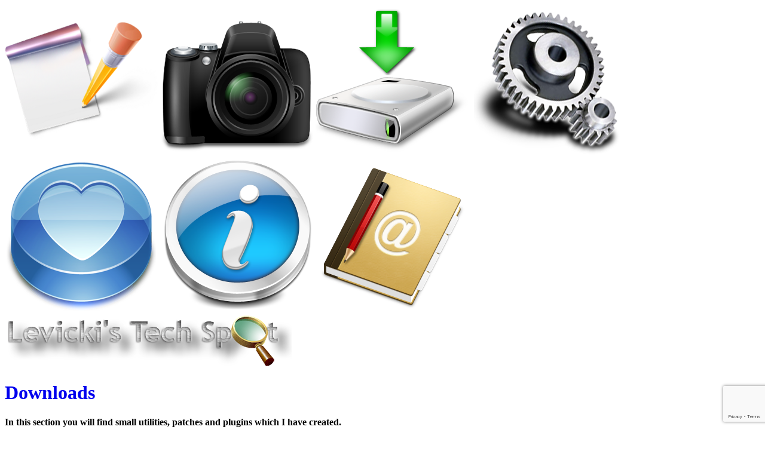

--- FILE ---
content_type: text/html; charset=UTF-8
request_url: https://levicki.net/downloads/
body_size: 2002
content:
<!doctype html>
<html xmlns="http://www.w3.org/1999/xhtml" xml:lang="en-US" lang="en-US">
<head>
<meta http-equiv="content-type" content="text/html; charset=utf-8" />
<meta name="Author" content="Igor Levicki" />
<meta name="viewport" content="width=device-width, initial-scale=1, shrink-to-fit=no" />
<meta name="mobile-web-app-capable" content="yes">
<meta name="apple-mobile-web-app-capable" content="yes">
<meta name="google-site-verification" content="9E75878pIt-Sf26UGUcGVso6o28ZCLshFWGLvf_3lDY" />
<meta name="have-i-been-pwned-verification" value="812bc8d9e9739e33c485bfd106ddb827" />
<meta name="keywords" content="ME3Buyer,Mass Effect 3,multiplayer,equipment,pack,purchase,automation,Daz Studio,NVIDIA,Iray,Ghostlight,script,dsa,Smart Path Editor,PATH,environment,variable,editor" /><link rel="home" href="https://levicki.net/" />
<link rel="shortcut icon" type="image/vnd.microsoft.icon" href="/icons/favicon.ico" />
<link rel="alternate" type="application/rss+xml" title="RSS" href="https://levicki.net/rss/" />
<link rel="index" href="/sitemap.xml" />
<link rel="stylesheet" href="/css/main.css" type="text/css" />
<title>Downloads - Levicki's Tech Spot - levicki.net</title>
<script src="https://www.google.com/recaptcha/api.js?render=6Lci9dkrAAAAAAKfVXxO8X4CodtmZf1YwPxWKiak"></script>
<script>function copytext(element) { navigator.clipboard.writeText(element.textContent); }</script>
<script>document.documentElement.style.setProperty('--dpr', window.devicePixelRatio);</script>
</head>
<body>
<div id="header">
<nav id="menu">
<a href="/articles/"><img src="/icons/01-articles.png" alt="Articles" title="Articles"></a>
<a href="/gallery/"><img src="/icons/02-gallery.png" alt="Gallery" title="Gallery"></a>
<a href="/downloads/"><img src="/icons/03-downloads.png" alt="Downloads" title="Downloads"></a>
<a href="/gear/"><img src="/icons/04-gear.png" alt="Gear" title="Gear"></a>
<a href="/links/"><img src="/icons/05-links.png" alt="Links" title="Links"></a>
<a href="/about/"><img src="/icons/06-about.png" alt="About" title="About"></a>
<a href="/contact/"><img src="/icons/07-contact.png" alt="Contact" title="Contact"></a>
</nav>
<a href="/"><img id="sitelogo" src="/icons/sitelogo.png" alt="Home" title="Home"></a>
</div>
<div id="content">
<a title="Permalink" style="text-decoration:none; outline:0;" href="/downloads/">
<h1>Downloads</h1>
</a>
<h4>In this section you will find small utilities, patches and plugins which I have created.</h4>
<div class="item">
<b>ME3Buyer 1.0.3</b> - <i>Accessibility tool that automates tedious process of buying randomized lootboxes in Mass Effect 3 multiplayer</i><br/><br/>
<span class="fixed">
<a href="/downloads/send.php?file=ME3Buyer.zip">ME3Buyer.zip</a> (downloaded 137 times) 2025/03/21, 82181 bytes<br/>
<div class="hideonmobile">
<b>SHA256</b> <span class="hash" onclick="copytext(this)">82b8f2e8059cfce0e3771f50b01e177ed7fb5182a854991b9311aa274c6200f5</span>
</div>
</span>
</div>
<div class="item">
<b>Steam Control 1.0.0</b> - <i>Launch Steam client in a way which prevents GameOverlayRenderer.dll and GameOverlayRenderer64.dll from being injected into your game processes</i><br/><br/>
<span class="fixed">
<a href="/downloads/send.php?file=SteamControl.zip">SteamControl.zip</a> (downloaded 263 times) 2024/03/05, 64263 bytes<br/>
<div class="hideonmobile">
<b>SHA256</b> <span class="hash" onclick="copytext(this)">72fab32647e49580e772c3d5cc4bcb3f0b19004451c181ee307d1a8240060060</span>
</div>
</span>
</div>
<div class="item">
<b>New Scene 1.0</b> - <i>Daz Studio script you can use instead of the ad-ridden New Scene dialog</i><br/><br/>
<span class="fixed">
<a href="/downloads/send.php?file=New Scene 1.0.zip">New Scene 1.0.zip</a> (downloaded 197 times) 2024/01/20, 771 bytes<br/>
<div class="hideonmobile">
<b>SHA256</b> <span class="hash" onclick="copytext(this)">cf64d79f6ee08b1aca652edae75ee937f57a20f9f2046575b6523b54616d545e</span>
</div>
</span>
</div>
<div class="item">
<b>Create Ghostlight 1.0</b> - <i>Ghostlight creation script for Daz Studio 4.21.1.26 and above</i><br/><br/>
<span class="fixed">
<a href="/downloads/send.php?file=Create Ghostlight.zip">Create Ghostlight.zip</a> (downloaded 344 times) 2022/12/25, 893 bytes<br/>
<div class="hideonmobile">
<b>SHA256</b> <span class="hash" onclick="copytext(this)">3d02a041f2d22b13f64016c585ba6504f669c4184f0309d0a9c3c2b9fa8ed362</span>
</div>
</span>
</div>
<div class="item">
<b>Smart Path Editor 1.3.1</b> - <i>Advanced PATH environment variable GUI editor for Windows</i><br/><br/>
<span class="fixed">
<a href="/downloads/send.php?file=SmartPathEditor.zip">SmartPathEditor.zip</a> (downloaded 843 times) 2021/05/23, 413759 bytes<br/>
<div class="hideonmobile">
<b>SHA256</b> <span class="hash" onclick="copytext(this)">fc9c116d5b47d812c7c178cf277de7d5e121b692f193652f35f49629cab0eca5</span>
</div>
</span>
</div>
<nav id="pager">
<a href="/downloads/2/" style="float:right;">OLDER</a>
</nav>
</div>
<div id="footer">
<span id="copyright">&copy; 2003-2026 Igor Levicki. All rights reserved.&nbsp;|&nbsp;</span>
<a href="/legal/">Terms of use</a>&nbsp;|&nbsp;<a href="/privacy/">Privacy policy</a>
</div>
</body>
</html>


--- FILE ---
content_type: text/html; charset=utf-8
request_url: https://www.google.com/recaptcha/api2/anchor?ar=1&k=6Lci9dkrAAAAAAKfVXxO8X4CodtmZf1YwPxWKiak&co=aHR0cHM6Ly9sZXZpY2tpLm5ldDo0NDM.&hl=en&v=N67nZn4AqZkNcbeMu4prBgzg&size=invisible&anchor-ms=20000&execute-ms=30000&cb=kiuj90cckyfv
body_size: 48577
content:
<!DOCTYPE HTML><html dir="ltr" lang="en"><head><meta http-equiv="Content-Type" content="text/html; charset=UTF-8">
<meta http-equiv="X-UA-Compatible" content="IE=edge">
<title>reCAPTCHA</title>
<style type="text/css">
/* cyrillic-ext */
@font-face {
  font-family: 'Roboto';
  font-style: normal;
  font-weight: 400;
  font-stretch: 100%;
  src: url(//fonts.gstatic.com/s/roboto/v48/KFO7CnqEu92Fr1ME7kSn66aGLdTylUAMa3GUBHMdazTgWw.woff2) format('woff2');
  unicode-range: U+0460-052F, U+1C80-1C8A, U+20B4, U+2DE0-2DFF, U+A640-A69F, U+FE2E-FE2F;
}
/* cyrillic */
@font-face {
  font-family: 'Roboto';
  font-style: normal;
  font-weight: 400;
  font-stretch: 100%;
  src: url(//fonts.gstatic.com/s/roboto/v48/KFO7CnqEu92Fr1ME7kSn66aGLdTylUAMa3iUBHMdazTgWw.woff2) format('woff2');
  unicode-range: U+0301, U+0400-045F, U+0490-0491, U+04B0-04B1, U+2116;
}
/* greek-ext */
@font-face {
  font-family: 'Roboto';
  font-style: normal;
  font-weight: 400;
  font-stretch: 100%;
  src: url(//fonts.gstatic.com/s/roboto/v48/KFO7CnqEu92Fr1ME7kSn66aGLdTylUAMa3CUBHMdazTgWw.woff2) format('woff2');
  unicode-range: U+1F00-1FFF;
}
/* greek */
@font-face {
  font-family: 'Roboto';
  font-style: normal;
  font-weight: 400;
  font-stretch: 100%;
  src: url(//fonts.gstatic.com/s/roboto/v48/KFO7CnqEu92Fr1ME7kSn66aGLdTylUAMa3-UBHMdazTgWw.woff2) format('woff2');
  unicode-range: U+0370-0377, U+037A-037F, U+0384-038A, U+038C, U+038E-03A1, U+03A3-03FF;
}
/* math */
@font-face {
  font-family: 'Roboto';
  font-style: normal;
  font-weight: 400;
  font-stretch: 100%;
  src: url(//fonts.gstatic.com/s/roboto/v48/KFO7CnqEu92Fr1ME7kSn66aGLdTylUAMawCUBHMdazTgWw.woff2) format('woff2');
  unicode-range: U+0302-0303, U+0305, U+0307-0308, U+0310, U+0312, U+0315, U+031A, U+0326-0327, U+032C, U+032F-0330, U+0332-0333, U+0338, U+033A, U+0346, U+034D, U+0391-03A1, U+03A3-03A9, U+03B1-03C9, U+03D1, U+03D5-03D6, U+03F0-03F1, U+03F4-03F5, U+2016-2017, U+2034-2038, U+203C, U+2040, U+2043, U+2047, U+2050, U+2057, U+205F, U+2070-2071, U+2074-208E, U+2090-209C, U+20D0-20DC, U+20E1, U+20E5-20EF, U+2100-2112, U+2114-2115, U+2117-2121, U+2123-214F, U+2190, U+2192, U+2194-21AE, U+21B0-21E5, U+21F1-21F2, U+21F4-2211, U+2213-2214, U+2216-22FF, U+2308-230B, U+2310, U+2319, U+231C-2321, U+2336-237A, U+237C, U+2395, U+239B-23B7, U+23D0, U+23DC-23E1, U+2474-2475, U+25AF, U+25B3, U+25B7, U+25BD, U+25C1, U+25CA, U+25CC, U+25FB, U+266D-266F, U+27C0-27FF, U+2900-2AFF, U+2B0E-2B11, U+2B30-2B4C, U+2BFE, U+3030, U+FF5B, U+FF5D, U+1D400-1D7FF, U+1EE00-1EEFF;
}
/* symbols */
@font-face {
  font-family: 'Roboto';
  font-style: normal;
  font-weight: 400;
  font-stretch: 100%;
  src: url(//fonts.gstatic.com/s/roboto/v48/KFO7CnqEu92Fr1ME7kSn66aGLdTylUAMaxKUBHMdazTgWw.woff2) format('woff2');
  unicode-range: U+0001-000C, U+000E-001F, U+007F-009F, U+20DD-20E0, U+20E2-20E4, U+2150-218F, U+2190, U+2192, U+2194-2199, U+21AF, U+21E6-21F0, U+21F3, U+2218-2219, U+2299, U+22C4-22C6, U+2300-243F, U+2440-244A, U+2460-24FF, U+25A0-27BF, U+2800-28FF, U+2921-2922, U+2981, U+29BF, U+29EB, U+2B00-2BFF, U+4DC0-4DFF, U+FFF9-FFFB, U+10140-1018E, U+10190-1019C, U+101A0, U+101D0-101FD, U+102E0-102FB, U+10E60-10E7E, U+1D2C0-1D2D3, U+1D2E0-1D37F, U+1F000-1F0FF, U+1F100-1F1AD, U+1F1E6-1F1FF, U+1F30D-1F30F, U+1F315, U+1F31C, U+1F31E, U+1F320-1F32C, U+1F336, U+1F378, U+1F37D, U+1F382, U+1F393-1F39F, U+1F3A7-1F3A8, U+1F3AC-1F3AF, U+1F3C2, U+1F3C4-1F3C6, U+1F3CA-1F3CE, U+1F3D4-1F3E0, U+1F3ED, U+1F3F1-1F3F3, U+1F3F5-1F3F7, U+1F408, U+1F415, U+1F41F, U+1F426, U+1F43F, U+1F441-1F442, U+1F444, U+1F446-1F449, U+1F44C-1F44E, U+1F453, U+1F46A, U+1F47D, U+1F4A3, U+1F4B0, U+1F4B3, U+1F4B9, U+1F4BB, U+1F4BF, U+1F4C8-1F4CB, U+1F4D6, U+1F4DA, U+1F4DF, U+1F4E3-1F4E6, U+1F4EA-1F4ED, U+1F4F7, U+1F4F9-1F4FB, U+1F4FD-1F4FE, U+1F503, U+1F507-1F50B, U+1F50D, U+1F512-1F513, U+1F53E-1F54A, U+1F54F-1F5FA, U+1F610, U+1F650-1F67F, U+1F687, U+1F68D, U+1F691, U+1F694, U+1F698, U+1F6AD, U+1F6B2, U+1F6B9-1F6BA, U+1F6BC, U+1F6C6-1F6CF, U+1F6D3-1F6D7, U+1F6E0-1F6EA, U+1F6F0-1F6F3, U+1F6F7-1F6FC, U+1F700-1F7FF, U+1F800-1F80B, U+1F810-1F847, U+1F850-1F859, U+1F860-1F887, U+1F890-1F8AD, U+1F8B0-1F8BB, U+1F8C0-1F8C1, U+1F900-1F90B, U+1F93B, U+1F946, U+1F984, U+1F996, U+1F9E9, U+1FA00-1FA6F, U+1FA70-1FA7C, U+1FA80-1FA89, U+1FA8F-1FAC6, U+1FACE-1FADC, U+1FADF-1FAE9, U+1FAF0-1FAF8, U+1FB00-1FBFF;
}
/* vietnamese */
@font-face {
  font-family: 'Roboto';
  font-style: normal;
  font-weight: 400;
  font-stretch: 100%;
  src: url(//fonts.gstatic.com/s/roboto/v48/KFO7CnqEu92Fr1ME7kSn66aGLdTylUAMa3OUBHMdazTgWw.woff2) format('woff2');
  unicode-range: U+0102-0103, U+0110-0111, U+0128-0129, U+0168-0169, U+01A0-01A1, U+01AF-01B0, U+0300-0301, U+0303-0304, U+0308-0309, U+0323, U+0329, U+1EA0-1EF9, U+20AB;
}
/* latin-ext */
@font-face {
  font-family: 'Roboto';
  font-style: normal;
  font-weight: 400;
  font-stretch: 100%;
  src: url(//fonts.gstatic.com/s/roboto/v48/KFO7CnqEu92Fr1ME7kSn66aGLdTylUAMa3KUBHMdazTgWw.woff2) format('woff2');
  unicode-range: U+0100-02BA, U+02BD-02C5, U+02C7-02CC, U+02CE-02D7, U+02DD-02FF, U+0304, U+0308, U+0329, U+1D00-1DBF, U+1E00-1E9F, U+1EF2-1EFF, U+2020, U+20A0-20AB, U+20AD-20C0, U+2113, U+2C60-2C7F, U+A720-A7FF;
}
/* latin */
@font-face {
  font-family: 'Roboto';
  font-style: normal;
  font-weight: 400;
  font-stretch: 100%;
  src: url(//fonts.gstatic.com/s/roboto/v48/KFO7CnqEu92Fr1ME7kSn66aGLdTylUAMa3yUBHMdazQ.woff2) format('woff2');
  unicode-range: U+0000-00FF, U+0131, U+0152-0153, U+02BB-02BC, U+02C6, U+02DA, U+02DC, U+0304, U+0308, U+0329, U+2000-206F, U+20AC, U+2122, U+2191, U+2193, U+2212, U+2215, U+FEFF, U+FFFD;
}
/* cyrillic-ext */
@font-face {
  font-family: 'Roboto';
  font-style: normal;
  font-weight: 500;
  font-stretch: 100%;
  src: url(//fonts.gstatic.com/s/roboto/v48/KFO7CnqEu92Fr1ME7kSn66aGLdTylUAMa3GUBHMdazTgWw.woff2) format('woff2');
  unicode-range: U+0460-052F, U+1C80-1C8A, U+20B4, U+2DE0-2DFF, U+A640-A69F, U+FE2E-FE2F;
}
/* cyrillic */
@font-face {
  font-family: 'Roboto';
  font-style: normal;
  font-weight: 500;
  font-stretch: 100%;
  src: url(//fonts.gstatic.com/s/roboto/v48/KFO7CnqEu92Fr1ME7kSn66aGLdTylUAMa3iUBHMdazTgWw.woff2) format('woff2');
  unicode-range: U+0301, U+0400-045F, U+0490-0491, U+04B0-04B1, U+2116;
}
/* greek-ext */
@font-face {
  font-family: 'Roboto';
  font-style: normal;
  font-weight: 500;
  font-stretch: 100%;
  src: url(//fonts.gstatic.com/s/roboto/v48/KFO7CnqEu92Fr1ME7kSn66aGLdTylUAMa3CUBHMdazTgWw.woff2) format('woff2');
  unicode-range: U+1F00-1FFF;
}
/* greek */
@font-face {
  font-family: 'Roboto';
  font-style: normal;
  font-weight: 500;
  font-stretch: 100%;
  src: url(//fonts.gstatic.com/s/roboto/v48/KFO7CnqEu92Fr1ME7kSn66aGLdTylUAMa3-UBHMdazTgWw.woff2) format('woff2');
  unicode-range: U+0370-0377, U+037A-037F, U+0384-038A, U+038C, U+038E-03A1, U+03A3-03FF;
}
/* math */
@font-face {
  font-family: 'Roboto';
  font-style: normal;
  font-weight: 500;
  font-stretch: 100%;
  src: url(//fonts.gstatic.com/s/roboto/v48/KFO7CnqEu92Fr1ME7kSn66aGLdTylUAMawCUBHMdazTgWw.woff2) format('woff2');
  unicode-range: U+0302-0303, U+0305, U+0307-0308, U+0310, U+0312, U+0315, U+031A, U+0326-0327, U+032C, U+032F-0330, U+0332-0333, U+0338, U+033A, U+0346, U+034D, U+0391-03A1, U+03A3-03A9, U+03B1-03C9, U+03D1, U+03D5-03D6, U+03F0-03F1, U+03F4-03F5, U+2016-2017, U+2034-2038, U+203C, U+2040, U+2043, U+2047, U+2050, U+2057, U+205F, U+2070-2071, U+2074-208E, U+2090-209C, U+20D0-20DC, U+20E1, U+20E5-20EF, U+2100-2112, U+2114-2115, U+2117-2121, U+2123-214F, U+2190, U+2192, U+2194-21AE, U+21B0-21E5, U+21F1-21F2, U+21F4-2211, U+2213-2214, U+2216-22FF, U+2308-230B, U+2310, U+2319, U+231C-2321, U+2336-237A, U+237C, U+2395, U+239B-23B7, U+23D0, U+23DC-23E1, U+2474-2475, U+25AF, U+25B3, U+25B7, U+25BD, U+25C1, U+25CA, U+25CC, U+25FB, U+266D-266F, U+27C0-27FF, U+2900-2AFF, U+2B0E-2B11, U+2B30-2B4C, U+2BFE, U+3030, U+FF5B, U+FF5D, U+1D400-1D7FF, U+1EE00-1EEFF;
}
/* symbols */
@font-face {
  font-family: 'Roboto';
  font-style: normal;
  font-weight: 500;
  font-stretch: 100%;
  src: url(//fonts.gstatic.com/s/roboto/v48/KFO7CnqEu92Fr1ME7kSn66aGLdTylUAMaxKUBHMdazTgWw.woff2) format('woff2');
  unicode-range: U+0001-000C, U+000E-001F, U+007F-009F, U+20DD-20E0, U+20E2-20E4, U+2150-218F, U+2190, U+2192, U+2194-2199, U+21AF, U+21E6-21F0, U+21F3, U+2218-2219, U+2299, U+22C4-22C6, U+2300-243F, U+2440-244A, U+2460-24FF, U+25A0-27BF, U+2800-28FF, U+2921-2922, U+2981, U+29BF, U+29EB, U+2B00-2BFF, U+4DC0-4DFF, U+FFF9-FFFB, U+10140-1018E, U+10190-1019C, U+101A0, U+101D0-101FD, U+102E0-102FB, U+10E60-10E7E, U+1D2C0-1D2D3, U+1D2E0-1D37F, U+1F000-1F0FF, U+1F100-1F1AD, U+1F1E6-1F1FF, U+1F30D-1F30F, U+1F315, U+1F31C, U+1F31E, U+1F320-1F32C, U+1F336, U+1F378, U+1F37D, U+1F382, U+1F393-1F39F, U+1F3A7-1F3A8, U+1F3AC-1F3AF, U+1F3C2, U+1F3C4-1F3C6, U+1F3CA-1F3CE, U+1F3D4-1F3E0, U+1F3ED, U+1F3F1-1F3F3, U+1F3F5-1F3F7, U+1F408, U+1F415, U+1F41F, U+1F426, U+1F43F, U+1F441-1F442, U+1F444, U+1F446-1F449, U+1F44C-1F44E, U+1F453, U+1F46A, U+1F47D, U+1F4A3, U+1F4B0, U+1F4B3, U+1F4B9, U+1F4BB, U+1F4BF, U+1F4C8-1F4CB, U+1F4D6, U+1F4DA, U+1F4DF, U+1F4E3-1F4E6, U+1F4EA-1F4ED, U+1F4F7, U+1F4F9-1F4FB, U+1F4FD-1F4FE, U+1F503, U+1F507-1F50B, U+1F50D, U+1F512-1F513, U+1F53E-1F54A, U+1F54F-1F5FA, U+1F610, U+1F650-1F67F, U+1F687, U+1F68D, U+1F691, U+1F694, U+1F698, U+1F6AD, U+1F6B2, U+1F6B9-1F6BA, U+1F6BC, U+1F6C6-1F6CF, U+1F6D3-1F6D7, U+1F6E0-1F6EA, U+1F6F0-1F6F3, U+1F6F7-1F6FC, U+1F700-1F7FF, U+1F800-1F80B, U+1F810-1F847, U+1F850-1F859, U+1F860-1F887, U+1F890-1F8AD, U+1F8B0-1F8BB, U+1F8C0-1F8C1, U+1F900-1F90B, U+1F93B, U+1F946, U+1F984, U+1F996, U+1F9E9, U+1FA00-1FA6F, U+1FA70-1FA7C, U+1FA80-1FA89, U+1FA8F-1FAC6, U+1FACE-1FADC, U+1FADF-1FAE9, U+1FAF0-1FAF8, U+1FB00-1FBFF;
}
/* vietnamese */
@font-face {
  font-family: 'Roboto';
  font-style: normal;
  font-weight: 500;
  font-stretch: 100%;
  src: url(//fonts.gstatic.com/s/roboto/v48/KFO7CnqEu92Fr1ME7kSn66aGLdTylUAMa3OUBHMdazTgWw.woff2) format('woff2');
  unicode-range: U+0102-0103, U+0110-0111, U+0128-0129, U+0168-0169, U+01A0-01A1, U+01AF-01B0, U+0300-0301, U+0303-0304, U+0308-0309, U+0323, U+0329, U+1EA0-1EF9, U+20AB;
}
/* latin-ext */
@font-face {
  font-family: 'Roboto';
  font-style: normal;
  font-weight: 500;
  font-stretch: 100%;
  src: url(//fonts.gstatic.com/s/roboto/v48/KFO7CnqEu92Fr1ME7kSn66aGLdTylUAMa3KUBHMdazTgWw.woff2) format('woff2');
  unicode-range: U+0100-02BA, U+02BD-02C5, U+02C7-02CC, U+02CE-02D7, U+02DD-02FF, U+0304, U+0308, U+0329, U+1D00-1DBF, U+1E00-1E9F, U+1EF2-1EFF, U+2020, U+20A0-20AB, U+20AD-20C0, U+2113, U+2C60-2C7F, U+A720-A7FF;
}
/* latin */
@font-face {
  font-family: 'Roboto';
  font-style: normal;
  font-weight: 500;
  font-stretch: 100%;
  src: url(//fonts.gstatic.com/s/roboto/v48/KFO7CnqEu92Fr1ME7kSn66aGLdTylUAMa3yUBHMdazQ.woff2) format('woff2');
  unicode-range: U+0000-00FF, U+0131, U+0152-0153, U+02BB-02BC, U+02C6, U+02DA, U+02DC, U+0304, U+0308, U+0329, U+2000-206F, U+20AC, U+2122, U+2191, U+2193, U+2212, U+2215, U+FEFF, U+FFFD;
}
/* cyrillic-ext */
@font-face {
  font-family: 'Roboto';
  font-style: normal;
  font-weight: 900;
  font-stretch: 100%;
  src: url(//fonts.gstatic.com/s/roboto/v48/KFO7CnqEu92Fr1ME7kSn66aGLdTylUAMa3GUBHMdazTgWw.woff2) format('woff2');
  unicode-range: U+0460-052F, U+1C80-1C8A, U+20B4, U+2DE0-2DFF, U+A640-A69F, U+FE2E-FE2F;
}
/* cyrillic */
@font-face {
  font-family: 'Roboto';
  font-style: normal;
  font-weight: 900;
  font-stretch: 100%;
  src: url(//fonts.gstatic.com/s/roboto/v48/KFO7CnqEu92Fr1ME7kSn66aGLdTylUAMa3iUBHMdazTgWw.woff2) format('woff2');
  unicode-range: U+0301, U+0400-045F, U+0490-0491, U+04B0-04B1, U+2116;
}
/* greek-ext */
@font-face {
  font-family: 'Roboto';
  font-style: normal;
  font-weight: 900;
  font-stretch: 100%;
  src: url(//fonts.gstatic.com/s/roboto/v48/KFO7CnqEu92Fr1ME7kSn66aGLdTylUAMa3CUBHMdazTgWw.woff2) format('woff2');
  unicode-range: U+1F00-1FFF;
}
/* greek */
@font-face {
  font-family: 'Roboto';
  font-style: normal;
  font-weight: 900;
  font-stretch: 100%;
  src: url(//fonts.gstatic.com/s/roboto/v48/KFO7CnqEu92Fr1ME7kSn66aGLdTylUAMa3-UBHMdazTgWw.woff2) format('woff2');
  unicode-range: U+0370-0377, U+037A-037F, U+0384-038A, U+038C, U+038E-03A1, U+03A3-03FF;
}
/* math */
@font-face {
  font-family: 'Roboto';
  font-style: normal;
  font-weight: 900;
  font-stretch: 100%;
  src: url(//fonts.gstatic.com/s/roboto/v48/KFO7CnqEu92Fr1ME7kSn66aGLdTylUAMawCUBHMdazTgWw.woff2) format('woff2');
  unicode-range: U+0302-0303, U+0305, U+0307-0308, U+0310, U+0312, U+0315, U+031A, U+0326-0327, U+032C, U+032F-0330, U+0332-0333, U+0338, U+033A, U+0346, U+034D, U+0391-03A1, U+03A3-03A9, U+03B1-03C9, U+03D1, U+03D5-03D6, U+03F0-03F1, U+03F4-03F5, U+2016-2017, U+2034-2038, U+203C, U+2040, U+2043, U+2047, U+2050, U+2057, U+205F, U+2070-2071, U+2074-208E, U+2090-209C, U+20D0-20DC, U+20E1, U+20E5-20EF, U+2100-2112, U+2114-2115, U+2117-2121, U+2123-214F, U+2190, U+2192, U+2194-21AE, U+21B0-21E5, U+21F1-21F2, U+21F4-2211, U+2213-2214, U+2216-22FF, U+2308-230B, U+2310, U+2319, U+231C-2321, U+2336-237A, U+237C, U+2395, U+239B-23B7, U+23D0, U+23DC-23E1, U+2474-2475, U+25AF, U+25B3, U+25B7, U+25BD, U+25C1, U+25CA, U+25CC, U+25FB, U+266D-266F, U+27C0-27FF, U+2900-2AFF, U+2B0E-2B11, U+2B30-2B4C, U+2BFE, U+3030, U+FF5B, U+FF5D, U+1D400-1D7FF, U+1EE00-1EEFF;
}
/* symbols */
@font-face {
  font-family: 'Roboto';
  font-style: normal;
  font-weight: 900;
  font-stretch: 100%;
  src: url(//fonts.gstatic.com/s/roboto/v48/KFO7CnqEu92Fr1ME7kSn66aGLdTylUAMaxKUBHMdazTgWw.woff2) format('woff2');
  unicode-range: U+0001-000C, U+000E-001F, U+007F-009F, U+20DD-20E0, U+20E2-20E4, U+2150-218F, U+2190, U+2192, U+2194-2199, U+21AF, U+21E6-21F0, U+21F3, U+2218-2219, U+2299, U+22C4-22C6, U+2300-243F, U+2440-244A, U+2460-24FF, U+25A0-27BF, U+2800-28FF, U+2921-2922, U+2981, U+29BF, U+29EB, U+2B00-2BFF, U+4DC0-4DFF, U+FFF9-FFFB, U+10140-1018E, U+10190-1019C, U+101A0, U+101D0-101FD, U+102E0-102FB, U+10E60-10E7E, U+1D2C0-1D2D3, U+1D2E0-1D37F, U+1F000-1F0FF, U+1F100-1F1AD, U+1F1E6-1F1FF, U+1F30D-1F30F, U+1F315, U+1F31C, U+1F31E, U+1F320-1F32C, U+1F336, U+1F378, U+1F37D, U+1F382, U+1F393-1F39F, U+1F3A7-1F3A8, U+1F3AC-1F3AF, U+1F3C2, U+1F3C4-1F3C6, U+1F3CA-1F3CE, U+1F3D4-1F3E0, U+1F3ED, U+1F3F1-1F3F3, U+1F3F5-1F3F7, U+1F408, U+1F415, U+1F41F, U+1F426, U+1F43F, U+1F441-1F442, U+1F444, U+1F446-1F449, U+1F44C-1F44E, U+1F453, U+1F46A, U+1F47D, U+1F4A3, U+1F4B0, U+1F4B3, U+1F4B9, U+1F4BB, U+1F4BF, U+1F4C8-1F4CB, U+1F4D6, U+1F4DA, U+1F4DF, U+1F4E3-1F4E6, U+1F4EA-1F4ED, U+1F4F7, U+1F4F9-1F4FB, U+1F4FD-1F4FE, U+1F503, U+1F507-1F50B, U+1F50D, U+1F512-1F513, U+1F53E-1F54A, U+1F54F-1F5FA, U+1F610, U+1F650-1F67F, U+1F687, U+1F68D, U+1F691, U+1F694, U+1F698, U+1F6AD, U+1F6B2, U+1F6B9-1F6BA, U+1F6BC, U+1F6C6-1F6CF, U+1F6D3-1F6D7, U+1F6E0-1F6EA, U+1F6F0-1F6F3, U+1F6F7-1F6FC, U+1F700-1F7FF, U+1F800-1F80B, U+1F810-1F847, U+1F850-1F859, U+1F860-1F887, U+1F890-1F8AD, U+1F8B0-1F8BB, U+1F8C0-1F8C1, U+1F900-1F90B, U+1F93B, U+1F946, U+1F984, U+1F996, U+1F9E9, U+1FA00-1FA6F, U+1FA70-1FA7C, U+1FA80-1FA89, U+1FA8F-1FAC6, U+1FACE-1FADC, U+1FADF-1FAE9, U+1FAF0-1FAF8, U+1FB00-1FBFF;
}
/* vietnamese */
@font-face {
  font-family: 'Roboto';
  font-style: normal;
  font-weight: 900;
  font-stretch: 100%;
  src: url(//fonts.gstatic.com/s/roboto/v48/KFO7CnqEu92Fr1ME7kSn66aGLdTylUAMa3OUBHMdazTgWw.woff2) format('woff2');
  unicode-range: U+0102-0103, U+0110-0111, U+0128-0129, U+0168-0169, U+01A0-01A1, U+01AF-01B0, U+0300-0301, U+0303-0304, U+0308-0309, U+0323, U+0329, U+1EA0-1EF9, U+20AB;
}
/* latin-ext */
@font-face {
  font-family: 'Roboto';
  font-style: normal;
  font-weight: 900;
  font-stretch: 100%;
  src: url(//fonts.gstatic.com/s/roboto/v48/KFO7CnqEu92Fr1ME7kSn66aGLdTylUAMa3KUBHMdazTgWw.woff2) format('woff2');
  unicode-range: U+0100-02BA, U+02BD-02C5, U+02C7-02CC, U+02CE-02D7, U+02DD-02FF, U+0304, U+0308, U+0329, U+1D00-1DBF, U+1E00-1E9F, U+1EF2-1EFF, U+2020, U+20A0-20AB, U+20AD-20C0, U+2113, U+2C60-2C7F, U+A720-A7FF;
}
/* latin */
@font-face {
  font-family: 'Roboto';
  font-style: normal;
  font-weight: 900;
  font-stretch: 100%;
  src: url(//fonts.gstatic.com/s/roboto/v48/KFO7CnqEu92Fr1ME7kSn66aGLdTylUAMa3yUBHMdazQ.woff2) format('woff2');
  unicode-range: U+0000-00FF, U+0131, U+0152-0153, U+02BB-02BC, U+02C6, U+02DA, U+02DC, U+0304, U+0308, U+0329, U+2000-206F, U+20AC, U+2122, U+2191, U+2193, U+2212, U+2215, U+FEFF, U+FFFD;
}

</style>
<link rel="stylesheet" type="text/css" href="https://www.gstatic.com/recaptcha/releases/N67nZn4AqZkNcbeMu4prBgzg/styles__ltr.css">
<script nonce="_pBVOwxd3kGcXrWzg_MPzg" type="text/javascript">window['__recaptcha_api'] = 'https://www.google.com/recaptcha/api2/';</script>
<script type="text/javascript" src="https://www.gstatic.com/recaptcha/releases/N67nZn4AqZkNcbeMu4prBgzg/recaptcha__en.js" nonce="_pBVOwxd3kGcXrWzg_MPzg">
      
    </script></head>
<body><div id="rc-anchor-alert" class="rc-anchor-alert"></div>
<input type="hidden" id="recaptcha-token" value="[base64]">
<script type="text/javascript" nonce="_pBVOwxd3kGcXrWzg_MPzg">
      recaptcha.anchor.Main.init("[\x22ainput\x22,[\x22bgdata\x22,\x22\x22,\[base64]/[base64]/[base64]/bmV3IHJbeF0oY1swXSk6RT09Mj9uZXcgclt4XShjWzBdLGNbMV0pOkU9PTM/bmV3IHJbeF0oY1swXSxjWzFdLGNbMl0pOkU9PTQ/[base64]/[base64]/[base64]/[base64]/[base64]/[base64]/[base64]/[base64]\x22,\[base64]\\u003d\x22,\x22wrfCj8OdWcO4ZT3CvMOSw4dFw7/[base64]/CgcK4UMOnbsOiLsKoLMO9wqlODQvDlcOqIWDDocKbw7gMK8OLw65mwq/[base64]/Cq8Kpw57CgsO9W8Odw7gYwpDCiMK/ImgPUzIqM8KXwqXCumvDnlTCiQEswo0YwrjClsOoLcKVGAHDj0ULb8OvwqDCtUx7fmktwqzClQh3w5ReUW3DtibCnXEPM8Kaw4HDo8Kdw7o5IHDDoMOBwqbCqMO/AsOrUMO/f8Kyw6fDkFTDrTrDscOxL8KqLA3Cuzl2IMOnwrUjEMOZwqssE8KCw6BOwpBoAsOuwqDDm8KTSTcew6rDlsKvMA3Dh1XCqsOOETXDvQhWLVFjw7nCnWDDtCTDuQQnR1/DhxrChExxdiwjw5PDgMOEbkrDrV5ZKBJye8OYwpfDs1pdw7c3w7sRw487wrLCl8KJKiPDm8K1wos6wpbDr1MEw4xBBFw2d1bCqlLCvEQ0w6kpRsO7OCRzw47CmcOswqDDnQkAAsO0w59uTmYBwp7ClsKIwrTDisOkw47Co8Ouw5/DvcKweEFpwpvCszNXDAXDksO+WcOVw4XDm8Oyw7t4w6HCisKJwpfCncK5EWLCrAdIwo/Cj37ChhrDs8Oaw4Q+EMKiVcKbBXjCuTA7w5PCi8OSwpVVw57DucOAwrTDi0k9BcOow6TCkMKew6tNY8OjdSrCgMOKPCLCjsKIUcKeaB1IbEtow6ZvckxiYMObesKZw7LCpsKgw6MLFsOJRMKFFRRpBsK0wo/DqUXDmXXCoXTCnWxoB8KTPMOpw6hvw6URw6JAFh/CtcKYJhfDicKiX8Khw4N5wr1rJsKUw7fCvsO8wqfDuCrDicKqw6LCscKGQmDCu20pbsOlwrPDocKZwqVeFCg3ESzCqR5vwovCk2oZw7jCnMOUw5HCkcOswpbDnWbDnsOfw7XCtTfCnVzCpcKlNSZPwolYSU/CiMOFw6XCoFjDpwXCqsOVCDh1wpUIw7AYahsgQl4PdRFzLsKWBsOhKcKNwqHCkRfCs8Ouwq52XBVvHXHCl24sw4LCgMOwwr7ClnpgwpbDnHJ6w4bCqChpwrkWdsKGwqdVAsKyw5MeUTsxw6PDhnJ4JUkuYMK/w61FCiQHOsK5ZS3DncKNJVTCsMOVGMORewPDjcKywqZzNcK4wrc1wqLDoS9/w47CgSXDkxrCp8Oew4DChStmOsOfw4ERVz7CiMKrOUc7w5cYIMOBVCVpaMO9wqVFa8Ktw4zChGDDssKowoILwr5heMOPwpMHbmJlRhd3wpclbSTCj3Yjw4nDr8KQYGEvdcKWCcK5HFZUwq/ClAx6VTRSH8KLwpXCrBEwwp9Pw5R+XmTCmVjClcK/FsK/[base64]/DlMKYwpxow5HDl8OQwqzCkMOHYzsow6vCn8O5w6bDpyw9Ky9Ww73Du8OWBE3DolfDrsOWYF3Cm8OxScK0woLDs8O+w6/CksKzwoNVw7APwoJ2w7nDlQ3CvH/DqlnDk8KZw7HDmAZDwoR7bsKzIsKaM8Okwr3CssKDT8KSwoRZECFbCcKzFcOMw5o4wpRqVcKAwpMzWSpaw71VVsKGwqYYw6PDh3lvWiXDs8OBwq/CncOMWBXCqsK5wqxxwpkPw6caG8KgdU9+fMOHd8KMBMOeMTbCsHYYw4XDrgcXw4pdwp48w5LCgkseC8OxwrnDtHY5woLCmU7Cq8OhJm/DhsK+MXxOIGkPLsOSwr/Dp1nDusOYw7XDpiLDjMOoc3bChiNMwrtSw7NqwoLCmMOMwoUIRMKmRwrDgzPCjz7CozTDoHYew4fDuMKoNBURw65aO8OYwqYRV8ORaE1/T8OQLMOtRsOpwpXCs0HCqnAeD8OyHTDCm8KDwoTDj2liwpJNPcOjG8Ovw7zDgFpUw6jDuWxywr7CrMKawozDpcOjwrnCm3TDohB1w6nCvx7Cu8KBGEdFw5TDrMKNO3jCscKPw7YYExnDlkTCpMKZwo7DjwktwovClR/[base64]/DhsK8w6pEwqLCt8K3wp7DvTLChcKEw5LDpkkZw7jCn1bDvcKvGSErKyDDlsOqQC/DlsK3wpl0wpTCm25Qwol0w5rCiFLCt8OWw6rDscOpWsONWMO1bsOxUsKrw6NNFcOCw67DpDJje8OjbMKhWMOPbsOVCAXCpMKjwrwkWCvClCDDlMOXw47CmyU+wrxRwp3DjzXCgHprwqnDosKRw5fCgEB2w4Z8GMK7L8OhwrN3ecOLOmU7w7XCjl/DtsKAwoZnK8K2OzVmwospwrwLMz/[base64]/CtcKSwqPCpgpcUDvCsS5iwrcJaMObwrHCowPDqMO+w5cCwqQqw6lPw4Igw6nDlsObw5nCs8ObC8KOwpFPw6/Cmg0AfcOfHcKNw5rDhMOywpzDlsKpd8OEw5LChwsRwpg6wpMOSB3DogbDgzZjeTsXw5RHCcOEM8Kww79DLcKOFcOJR1kxw6zCscOYw4HDqGDCvxnCi3ICw4tIwq4UwrnCqRJSwqXCtCk3CcKjwrVLwq/Ci8KWwp9vwoApfsKneFHCmTNPOMOZCWYUw5/ChMOxY8KPAmQ3wqpBfsKYd8Kew7YwwqPDtcOUaQMmw4UAwr7CijbCkcOaXMOHF2TCscORwpkNw7xHw5PCi3/[base64]/CusK+N8KCZEzChh4Vwoxfw6bCuRJUw4QaOjzClcK/w7BTw53CnsK9eH42wqDDl8Kuw6t1A8Ohw7B+w5rDm8ORwrMFw7dVw53Cj8OnVRvDgDzDq8OmfWVMwoNvClfDrcK4B8Ojw4ddw7tSw73DtsKBwpEXwq/DvsKZwrTCiUV+EBDCk8K/w6jDiBV7woF/[base64]/ai3DjU8owrRZwrXDt8OyTMOcwofCosKDwp/CsmF+w5PCm8KPFivDnMOgw5l4MMK4FzIFHsK5dsOMw6rDpkQvHMOITsO8w5vChEbCi8OoQ8KQKjnCpcO5E8K5w6xCbyIXNsKEfcOXwqDCoMKIwrJ1K8KddsOKw6BYw4TDgMK6MFbDlTUWwrNoIV5aw4zDuyrCp8OhW3xZw5YlFEXCmMOrw73CpcKowo/DhsKLw7PDqiQjw6HCvSzChMOwwqoDQRfDu8O0wp3CtsKGwqJuwqHDkDhye03DgCTChFERbHrCvDsCwojChiEEAMOFLH1PYMK3wonDjsOlw6/DglkBcMK8CsKUI8Oxw7UUB8OCLsK4wpTDlWvCjcOewqYFwrvCryZAEWbCj8KMwp9AOToDw7gkwq54YsKrwofCuk4/w5QgHDTDjcKxw7ROw73DncKvTcK6XTdHLyNbW8OSwqzCv8KyTxVPw6EYw7XDg8Otw5JwwqvDln4Fw5fDqGbCmmnCq8O/[base64]/Drn7DmkcbNiTDksOfXXHCqjfDscKsMkbCjsKQw6jDusK+BlktKjh3fcKTw4AIWTjCinYOw7rDgk8LwpUFw4LCs8OyesO/wpLDrsKNLirCpsOZJcONwrAgw7fChsK6FTjCmEE+w6HClkwtWMO6eG1VwpXCjMOmw5jCj8KxEizDuyYDJsK6KsKONMKFw4pYP27DtsOKw6LDsMO+woDCrMKKw6cjTsKgwqvDvcKqfgzCmsKFecOIw7N1woDDocKfwpR/[base64]/[base64]/[base64]/w7wjw7DCtsOFwq5mHgjDvHnDox0ww5wlYTjCiwnCncOhw65lBllyw4LCs8Ktw4HDsMKBD3sjw4UMw50BACR0QMKITRPDqMOrw6vCosK0wpzDlMKFw6rCuyrCiMOjFy7CkBQWG09Ywq/DjcO/H8KGB8KfHmLDrMK8w7QPWsO8Lk5dbMKbR8KUZQbCu07DgcOmwovDmMOqVMObwp/[base64]/wqEgbcOfLMK4w6sJwoxDwrjDo8K7wpjCuxHCqsKvw61iecK/GMOeOsKYFjfChsKHcDhmSiU/wpNfwo/Dk8ORwoQ8w6TCgSslw7jCo8O5w5PDjMKBwpvCkcKFYsKbOsKYYVkSasOsJMKcIcKCw7UWwq1+bzsAWcKhw7s0XsODw6bDh8Oyw7VdPzDDpsKVJMO3wq7DklfDgHAqwoA/w75Iwo0jAcOwaMKQw5o4SEvDqVfChSnCncOGcmNQWjEZwqrDoWhMFMKuwodxwpMfwo/DsEHCs8OyNsKfRMKKOcKAw5UgwoMnUWQCEHl4wp8zw70Rw6FlVx/Di8KgUMOnw5ZHworCuMOmw6vCvGQXwofCqcKQe8KZwofCpcOsLlfDhAPDhsKow6TCrcKkRcOPQgPCj8KawqjDpC7Co8KuLR7CtsK4cmccwrI5wrbCkDPDhEbDmsOvw5IWPgHDgn/CrsKLWMOybcOhZMObaA7Dhmdswpt/XMODHRd8fAxMw5TCn8KdFlbDusO7wqHDsMOZW0UZdy/DhMOOdsOGVwsHAGlswrLCqjtEw6LDncOgJVZrw6vCrcKNw792w7MgwpTCgB9FwrEFTRgVw47CpMKcw5bCqUPDtUxxUsK1fcOpw5TDpsO1w7cqHHpnSQAQFcOIScKIKMOBCkDCusKxZ8K/DcKzwpnDhjzCoQE3P34/w5fDu8OWFQjClsKfLUPCkcK2TgLDuCDDtFnDjCvDoMKKw4IQw6TCtHxNc2XDqcOGXMO8woERTBzCqcK+LGQbwq8kejg4Exopw6nCtMK/[base64]/[base64]/w7nDicKaw4sDw6ZKwqnCjMOFw4LCtzjDvzrDmcO7NxjClsKeFsOIwpTCo1rDocKew4IXU8O/w7AxJ8OBbsK5wqodNcKmw4HDvsOcegbCnV/DvgkywooCe1J4bzzDlGbCm8OUFDtpw6ETwolpw5/DvsK5w40AWcObw693w6tEwofCgQ/CuGvCrsKzwqbDqHfCuMOswqjCiRXCm8OVZcKwEirCuzTChFXDiMO6MnxnwrPDqMKlw6RuC1B+wr7CqCXDpMK/JiLCgMKBwrPCsMK8wp/DncK9wpdPw7jCu0nDh37CqFLCosO5Lh/Do8KhLMOcZcOSNm9Ew7LCkmPDniEpw6zCpMOjwpd/[base64]/[base64]/Dk25iwq09woIgwoZ7w43Dt1jClsKXKD3CiXnDs8OnOkzCjMKKRCzDucO3V0BVw6HCkGDDocOIb8KcWhnCl8KIw73DkMKiwoPDunomfX5/RMKsGE53wpBLR8OswphMEnBaw6XCpiYOKQ5ow7HDgsO5LsOHw7AMw7tVw4QZwpbCgnVDPxIIPTFZKFHCi8OVXQVVKwnDmk7DlkPDjsOwNV9SFEwtQ8K3wqzDmX51FBk+w67Cg8OiGsOVwqAPYMOLM0FXF2rCv8KsJB3Clx9NV8Kmw5/Cs8KyCMKmIcOhKB/DhsOfwoLDlhnDiX4nZMOzwqTCt8Ozw7NEw5Ylw5rCgEfCiDdwHcOhwofCjMOUMTR/MsKew41XwrbDlFHCosKBbEAOwpAawpBna8KqFBlDZcOEDsK8w4fClkBxwollw77DskoTw58nw6vDg8OuYsOLw7XCtzJ+w4UWFTwswrbCusKxwrvCicKFTW/CuW3CrcOcdQgPMmfDq8KDIsOYSCJqIyE3F2bDi8OlGGBQB1RywoXDpSLDrMKSw4tCw7nCuVU6wrALwpV8Q2vDvMOgFsOywpfClsKaKcONUcO3FRJFPwtLEylLwpLCo2vCt3odJynDnMKCOwXDncK8ZU/CpAMjbsKpFRTDocKrwo/DtQY3V8KSQ8OPw5oJwqXCiMO/ZiMQwpDCvMOgwoF8bDnCtcKSw5Jrw6HCk8OOOMOsDCNawojCosOTw4lcwoPCnHPDtRASU8KCwq04WEQDGsKreMOPworDiMKpwqfDpsKVw4xEwp/[base64]/CmcKpThUww687L8KuJsK+UADDhMKDw6QsSUHDvcOTbsK2w58mw4vDqgTCuBjDtS5Qw6dBwofDlcO0w48bL3TCiMOvworDuzd+w6rDucKhWcKGw5zDvQzDp8OOwqvCh8KnwonDtsOYwrfDqVfDt8Oww6V1ZRhIwp7Ck8OJw6jDsSUOOC/Ci0RCZcKdLMOlwpLDuMKMwqlzwo9WCcOGX3PCkQPDhA7Cg8KrFMKyw6BGHsO4asOYwpLCicO+IMOgTcKHw4zCgXlrPsOrSG/[base64]/CuEpwwppYUWxFKsKvdcKEDR9hPScEFMOKwrTDtwnCl8OQw5XDlGrCmcKnwpYvMmfCosK7VsKacWpTw6pywpbCnMKpwo3CrsKow4F4esO9w5c8XMOdOVhFaFPCqnfCkQPDp8KcwoTClsK/wpfDlhJBK8O4RAjDrsKjwot5ImDDolrDpX/DlcKVwo7CtcOow7BgBHTCsynChm9nDsK8wq7DqDPClWjCmktQNsKywp8VLxsoMMKXwpgVw4TCg8OOw5gvwoXDjD0zwo3CoxXCpcKwwrhKP3zCgzLDp1TClDjDgMKhwrl/wrnDn3xaAsKQdB3DgjNUGSLCmXbDocKuw43DocOWwrjDgBPChnkKQcK7wpTCjcOGP8OGw7Fww5HDlcKlwrcKwo4+w4x6EsOTwolUasO1wqc/w5tIQcO0w7F1w7rCi3BxwoXCpMKiTVXDqiNkEzTCpsOCW8ONw6/CscOOwqERIUHCp8OOw7vDj8O/XsKAFgfDqXtnwrxJw7jCpMOMwrTCvsKLBsKJwr9Ww6N6wqrCmcKDY351bk13wrBuwpgvwqfCi8KCw7PDt13DqzXDvsOKVSPCisOTGMOLX8OGRsKFST/CucOuwqw+wrLCq0RFPSfCsMKmw7R0U8K3KmXCqx7Dj1ECwp52bjVOwpAWcMOgIlfCiB3Ck8OKw79Iwosbw5XDuETDtcKow6ZnwopJw7Zowpo1WXrCj8KiwoAjM8K/[base64]/ClsOlw4/DusOIG1rDj8O5wrJFwoxUKF9MP8OCYipNwoHCvMK7aB8wYFRVH8KzYMOrGSfChjcdfMK6E8OLYgI6w4jCr8K9a8KHw6JrKR3Drkl1PBnDosOPw4jDmA/[base64]/CrcO/w7FSTsK9GE0twpfDhcK0YjbCv0YvRcKqJmfDlsOKwo9NO8KOwo9Bw77DtcOZFhwzw6nCs8KBFkERw7bDlwPCjmDDscOATsOLGzM1w73DojvDshrDkytGw4dRNcOgwpnDsT1mwpNPwqIqYcO1wr4jMQfDoTPDs8Kbwot/NMK7wpRaw6MiwrdTw7RUwqYWw47CucKSLXvCmHhfw5gXwqXDrX3CilRgw5cUwqRdw58wwp3CsS8ZMMOpdsOxw7vClMOpw6pmwqHDsMOowo/CoFQqwrofw6PDhgjCgVzDk3DCk3jCq8OMw7nDgcOTGGVtwq94w7zChxHDkcO6wpDDjUMHH3TDisOda20rP8KEVSQRwo3DqSfCjcKtBW3Ch8OMKcOTw7TCtsOhw47Cl8KUwrXCllZswq4nK8Ksw7ZGwpJFw5vClD/[base64]/Cnm/CliYKw7PDihBrwrXDgMKywp3Cp8OwWMOFwrDCr2bClFTCpkF0wp7DkFnClcK2RmAOYsOZw5/[base64]/w5UTwozCnFdIw7Jxw4fCoFDDvcO8GcOuw6PDsMKee8KtwrUBW8KFwqMcwrFFw7fDosKcIVgKw6rCkcOXw5BIw7XChyHCgMKyDgXCmylnw6TDl8Khw7pEwoAYbMKzPCFneDV/CcKWR8OUwpFhCS7CocOaJ3nCpMOUw5XDvsOhw6AqdsKKEsOsJsO3ZGAqw7kITRLCjsKkwptQw4dKUClFwp/DkSzDrMO9w4J4wp5/YMOSM8Kaw40Vw5EBw4DChTLDlsOJbihXw47DiQvCuzfCkWbDnUnDkTnClsOLwpBzWMOnUnhHBcKPQsKfHxZIJBnChiLDpsONw7jCvS1OwpA1RXsiw64wwqwFw7/CtD/Dik9ZwoBcbVDDhsKfw5fCgcOUDnhjY8K9PHEKwpdIWsOMBMOdTsO9w61Ww4bDn8Kww4pcw7tzV8KIw4bCo2TDrhU5wqHChcO9IMK0woduS3HDkwDCm8K9N8OcBsK7Gy/CvEw5P8KFw43DqsOuwpxtw4jCpcO8AsOyIW9BO8KhUQBoQFjCvcKaw50MwpDCpgbDkcKgZsKow6cwb8KZw6jCjMKyaCnDrkPCjcKgT8KKw5PCtgvCjnEODMKTdMKwwpnCr2PDqcKzwqbDvcK7woUkWwvCosOYQWl/[base64]/[base64]/w63CrMKywo1/[base64]/DhsO/YyJxwo3Dk8KIw47DjcOcwottw7rCusKyw6rChcOfUXl/[base64]/fVvCmlbDlzJBWlnDuCAhw4NAwqo5L0ENWkjDrsONwqpTcMOkDSxyAMKpU2NHwoUrwpfDkVRaHkbCkgDChcKpO8Kqwp/CgHl2acOuwql+U8KdKQjDmk4SEnQqel/CicKBw5HCpMKmwrLDmcKUaMK8bFkAw7XCknBtwr8QQMKXSVjCr8KVw4jCr8Oyw4zDuMOOF8KZI8OHw4HDii3CjsKLwqp/ZE5Lw5rDjsOTLcOmO8KXPMKuwrcxGlsaQiJRTELDngDDiE/DuMKzwrDCkEnDrcOaWsKHV8O1MWY/w61PLllew5MKwrfCr8Klwqt3EAHDocK8wprDj3XDqcOHw7ltIsKkw59MXcOMYSTCrApDwoglSUPDsC/CtATCmMOfGsKpKVzDhMOPwrzDikhyw4rCtcOywoLCpMOXYMK3AXVSFcK7w4pNKxTCn3XCv1LDqcOnI1EawpFQPj1vWsKAwqXCssO2Q2LCugAPfgAuOkHDm3IuFBrDrxLDlAdgOm/Cs8OSwr7DnsOWwp3CrUUrw7bCgsOBwr1tQMOwb8Obw5EHw60nw67DqMKPw7tQAVUxScK/RAgqw4xPwoVRQC93ezDCqS/ClcOWwpk+IC01w4bCj8O4wp11wqfCncOYw5ADTMOtGknCjCJcY0rDti3CoMOHwr1SwqF8BHQ2woHCm0c4Y3kGe8Olw5jCkiPDnsKKW8OJMTcuXFzDl27ClsOAw4bCnxvCq8K5NcKUw5kjw5zCpMOswqsDJcK9EMK/w6LCsiMxUELDsn3Cq1fDhMOMXcOTfnR7w6BbfXLDsMKLbMODw6kPwo80w5siwqTDm8KpwpjDkmcxDyzDr8OQw5fCtMO0wp/DgnNpwox8w4/[base64]/CnzQPwpFLDy4xwpDCqkzCiMKMYMO2wr/DgDQuDSvCmDoWXGbDsX1Ew5AacMOpwqthVcKkwrRLw6wcF8K0XMKYwqDCpMOQwqcNLSjDiGHCujYGW1Jmw4sywrHDsMK5w6YtNsOJw7PCv17DnC/DuQbCv8KJwoM9w53DusOwMsOadcKQw60Hwop5ax7DosKow6LCqsKDKDnDrMK+wrXCsGgaw68Aw4YPw5FLP0dHw4PDpcK/[base64]/wpLClcOIAnY7ZsK6wrs2woDDnMKKwp3CpxDDtsKAwrUZWMO1woFdR8Kzwr13D8KvJ8Klw75BL8O1F8OgwpPCh10Bw6hmwqUSwrdHOMKkw5NFw4Yhw7dhwpPCtsOSwoV+KG3DmcK/w6QIbsKKw6IAw6AFw5vCsELCpzlpwqrDr8Okw7Ukw5sMNcKSZcKlw6nCqSLCg13Dv1nDqsKaesOZRcKtOMKQMMOuw497w5bCusOuw4LCocOHw5PDksORTWAFw6VlV8OaBznDhMKUQEzDk04WesKdNcK2WsKpw5l7w6gHw6J6w78vMFwDbx/CrWQowrHDjsKIWArDuyzDjMOQwpJHwpbDmHfCrMO/LcKaYUA3PsKSacKnamLDkjvDgAtCW8KOwqHDs8Ksw4XClD/CqcODwo3DvBnDql9Uw5gDw6wMwo5rw7fCvsKLw4nDjMOCwp0JaAYDB1XCvcOqwqcrVcKUTmdVw5c7w77DmcKAwoABw7B/wrbCkcO5w4/CgMOfw5MIJEnDlUvCth0Vw5UEw6Nqw63Dhloswo8qYcKZfsOxwo/CsAxvfsKlG8OrwoBTw4dbw6Ijw4vDpUALwqJvLyF0KcOrRsOPwoPDqyI4c8OoA0R5D2VVDz87wr7CqsK3w5dfw6pLeRYRWMKIw4Bqw7EEwrPChB1/w5jCrHo9wo7CpTEvK1MvUCZMeBxuw4IoccKbXMKoLTLDhV7CucKgwqEWUBnDn11DwpPCl8KLwpLDi8K0w7fDj8O/w40Rw73Duj7CvcK4asOEw5xdw45CwrhJDMO5FkTDvxApw4TCr8O3FkXCjzAfw6MLAsKkw63DrkrDssKxTFvCucKyeyPCncOnJCbDmh/DmWIOVcKgw5oxw7HDiCbCh8K1woLDmsObTsOtwrc1wrLDqsKTwoYHw4TCg8KFUsOrw6g6WMOkQiB7w5jCtsK4w6UDPWHDgmrCqC4UVCNGw6LCrcOswpzCksKfVcKKw77DimUQDcKPwpdMwoPChsKSBh/Cs8KIw7bCnjQEw7TCjEhywpszAsKpw7w4GsOqZsKvAcOwCcOLw5jDgznCtsOqYWs3MFjCrcKfXMKOTVk7UkMpw4hZw7UyVsOrwpwlNhYgHcO4BcKLw5HCoHHDjcO2w6DChVjDmTPDvcOMX8OswrIQQ8KiBcKlWQ/DisOTwrzDokRYw6fDrMODXxrDl8KVworCgyPDgsK3IUkEw5VhBMOWwpAmw7vDpjbCgB0xYMKxw58HYMKdX37DsxVRw6rDusOkO8KHw7DCuEjDkMKsRjjCknrCrMOfSMKdecONwo/DicKfDcOSwrnCmcKPw4vCriHDj8ObUEd/FhXDukgpwrNSwrIxw4fCuGBQIcKGdsO0D8OqwoQrXsOIwofCpsK0O0XDiMKZw5E1D8KyeVNPwqZcJMOXYBsNWQQOw4sBGCFuY8KUecOJdsKiwobCpsOkwqVDw6JtKMO0wqk9FV5HwqDCi1IAQMKqSl4mw6HCpMKuw5w4w6bCrsKTIcOfw4zDo0/CkMKjbsKQw4TDoErDqD/[base64]/[base64]/[base64]/CmcOXSMKgwqvDsMOywpphw6vCrcOKfVg1wqHDmMOSwq14w7vDncOww68xwo/[base64]/QMK3FsOXwqN5wp/[base64]/Cm8Oew71FaEHDrlPDu29hTlXDvcKFYsKSD1dkw7/DjnhhfwLCg8KTwoYzYMOuMCp4AEdAwrpTwo7Co8OTw5TDqxlUw6HCpMOVw7fDrjEoZ3VHwrXCllZUwq8jM8K2RsKofTlow57DrsODSAVHOQPCgcO0XhbCvMOqUTFOUQ0ww78Ge0vCt8KoYcKQwoRqwozDhsKDSV3CpUdaLS93PsKOwr/DtBzCg8KSw4QhCBZLwp1VXcOMdsOvw5Z5G18FXcKKwoUnOl8kIwPDkzDDu8OLGcOTw5ogw5BjVsOXw6UZMsOvwqQQCyjCicKER8KKw6nCnsOGworCrmvDtMOvw79bBMO5cMO3eRzCrxTCn8K4HR/DlMKaFcK/M2DDisO8CBgZw5PDvcKNCsKCJgbCng3DmMKSwr7CgFo0Jnd8wpIgw7YAw6rCkWDCvMKewoHDlzkmIR1MwohAF1QgYhbCjcOwAMK6IxdcHyHDisKSOEHDn8KOeUbCuMOdJMO3wr4EwrIYdj/Cu8KPwpvCkMOKw6TDhMOOw5XCmcOQwq3CscOkbsOSQyDDjVTClMOqW8OMwo0FEwt+FTfDnDImUjjCtG4mw6skPgt/CsOewrrDmsOHw63DuHTDmCHCmWNmGsOuRcK+wpoPBWHChg9yw4Zyw5zCnTh1w7vDkC/DiVwkRDDDnBXDkCNgw6AZS8KLH8K0fW3DgsOBwrLCp8KiwoLCksOaF8KYOcOBw5hTw4nDg8KXwo0ewqfDhMK8IEDChg0awo7DlwzCkW3Cr8Kqwr8owqnCvGnDiDxIM8OOw5rClsOKQy3CkMOdwp4Tw5fChjXCqsOaasORwo/DksK4wrgKH8OPBcONw7rDpgrCicOdwrnDsULDnh40U8OeFsKcBMK3w7Mqwo/DoXQALMK0wprCvE8wTMKQwqfDq8OYLMKSw4LDgcOnw7h5fn1VwpoSPcK4w4XDpRkjwrTDiGjCqB3DusKXw7IfdMKWwoRwNTRNw7nCt3E7fzYzd8K3AsOufAzCoEzClE11LjsCw7zCiFsJcMKXH8OSNyLDsU4AKcOIw4B/[base64]/Nm5EVsK/[base64]/[base64]/CoBbCs0skwqEqwqxkw6dNfMO7CGHDtxvCicKIwqgUMWsnw7zCqC4zBsOgL8KUe8O+AGAyccKDJj9Twq8qwq1LS8KzwpHCtMK2f8OXw73DvGVUNWfCkW/DjcO/SFLDrsO4Yg07GMONwpogHGrDgH/[base64]/[base64]/w7ZVF2rDpcOrwpdIw57DgzPDljTCjMOwfMOlwoIYw4pnBWzCtEvCmAFFa0HCq0XDpMOBHwrDkQVZw4DCl8KQw7LDj1s6w6ZpVBLCmTcdwo3CkcOzHcKrUCcqWhrCognDqMOsw6HDtcK0wrHDpsO8w5Bhw5HCm8KjVDQRw49WwoXCpS/Du8OAw68hY8Ovw5lrAMKowqELw7cLAQLDk8OXOMK3TMOzwrHCqMOSwplWIWYOw4PCvWx9FifCtsKtBkxfwq7DvsOjwqQLF8K2AWdYQMKXOsKlw7rCrMKfGsKZw53DhMK8acKsCsOsXQ8fw6sWQCUeQcO/AFtpQx3ClMKkw6YsfHVTH8KHw4XDhQc/KTh6L8Kpw7vDh8OQw7TDkcKMUcKhw7/DrcKZC13CgsOpwrnCqMKswpdcOcOkwr/[base64]/DjsO7HcKlVlHCpxTCgcO5cHY+A8KkBcKPAjUzQcOWAcOKTsK3NMKEGAkBJmAsSsOkPCwLaBbDv0xDw6txeyVbYsOdRzrCvV0Zw5xDw6J5VERtw5zCvMKeZHJUw49PwpFNw6/Dux/[base64]/[base64]/[base64]/Z8OgGmZrL2XCiMK2wobDu8KUwoXDsWXDt1JOwp8YVsOjwoTCuyvDtcKZbMKxcATDocOkZltywrbDk8K/YUDDhBc+wp3CjFEMKiglXX47wqI8Im1dw43DgldWLmvCnAnDt8OOw7kxw7TDr8O4RMOlwpgcw73Clz5GwrbDqhzCvx5gw5tOw6NqesKOZMO6VcKUwrNEw6HCoFRYwrXDqVpvw6IwwpdhBsOMw6QnD8KeCcOFwpFGNMK6EGrCjBzCpMOfw4sGAsO7worDpH/Dp8KXXsOwI8Odw74lFzsJwrhzwpPCkMOJwohPw5x6KW8vJQnDscOxbcKDw63DqcK2w7FRwogKCcKTAnjCuMOkw57Co8OCw6oxOsKZRRnCk8K1wr/DjXV6GcK0djDDilrClsO8KksVw4RmMcKrwpXCildxDDRFwqDCjS3Ds8KVw4rCtRvCo8Oaem7DrycGwqpiwq/CjUrDmMKEworCq8KTa2IgDcOkdS0xw4/[base64]/NcKnECs4HMKLO8K9SC/[base64]/DknTClcKqwqfDucOFZTHDgMK+CGBEw63CpzkKw75hQy0cw4vDn8OKwrfCjsKSVMKlwprDg8ORT8OjdcOOEcOCwrU/e8OmPMKNU8ONHXzCqyzCjnfCtsO+FjHCncKSV3nDpMO9JMKtSMKRFMOlw4DDiTXDu8OkwooUEcKCQsOgGkgiacOiw4PClMKlw709wpvDkWTCusObIAHDp8KWQUx8wqzDj8Kqwp46wqPDgWzCisOXwrxjwr3CjMO/KsKnw5diXWorVkDDusKLM8K0wpzChmbDu8KuwqnChMKTwpbClHY/ezTDjwPChiNbWVFpwrwra8KdD1F5w5zCvUvDlk/DmMKiCsOpw6ENdcKPw5DCjUjDrjoww4vCpsK/SEIIwpPCjnhvfMO0KXfDmMKlIsOOwp4BwpYLwp0Bw4vDqzLCo8Ohw68/w6DCrsKzw5VNIRrCmTjCj8Osw7Nvw6nChEnClcOVwo7CkD55Q8KOwqxXw5QWw5hGSHHDnFlQXTrCkMOZwonCqkVewqRTwos3w7bDo8ObXMOKDF/CgcKpw7nDgcONeMKLQ1nDoxBqXsOxBSVOw6zDvHLDn8OJwrBFCQQlw6cLw6rCjcOowr7Di8K2wqwhPMKaw6lhwpbDjcOwTsKOwpctcgzCj0PCusOIwrLDgRBQwqpDW8KTwqPDgcKOQ8Omw5x9wpLCnX0YRidQDis+JF/[base64]/DuBvCpgHChsK1CsO0wrMVw6XDrRVMGj8tw44Bwo0FcsKOfmzCsAJMdTDCr8K/wopxfMO+ZsKgw4IsT8O7wq1JGGMBwr7DrMKefnfDncOZwqPDqsOnSG9zw41+NTNxGEPDnhFyYHFxwoDDplIcWGFiScO0woXDk8K6wqbCoVxGEyzCqMK/JsK/[base64]/DmMKCH8OQw4LCtnwXw6E4XjM1w77CnMKBw5htw7/DmEEKw43DkwR9TMOOSsOpw7HCijBdwqzDrxU8AUbCrzwOw5s4w4XDqhI+wp4taT/DlcKFw5vCmFbDh8Kcwq0eR8Ogd8KrN055wqrDuHDDt8KXTWNTbC1ofAjDnVt7bW4Jw4cVb0YcW8KCwp8/wqzCpcKPw4XDqMOyWwcIwojCksOXNkQ+w6TDoF0UbcKjBXRXfR/Dn8Otw5jChcO1X8OxCmMswodeT0XChcOuWDvCgcOHGMKiX13CjcKGATgtHcKqWUbCosOIZMK+w6LCqH5Tw5DCoB46A8OJH8OlBXsLwqjDsxIBw6xWOAlvACMpS8KEM0YSw44/w4/DsiUMYSrCmRzCgMOmJFYvwpNpwrZYbMOdARMhw6zDv8KiwrgXw6jDlGDDpsOuIBEYeDUPw5wAV8Kmw7nDulhkw43CrTEiQBHDpsKiw5LDs8O5wqsAwo/Dp3Rhw53CpsKfHcO6w4QCwq7DpS7DosOrFQtqIMKnwrA6blUmw6ACE0w/DMOCBcOwwo/[base64]/[base64]/CmVkYDMK/KzfCmsOvw50gw6rCl1Mgw5XClsOyw47DkcOaesKwwoHDhHVMQMOdwo9mwrZYw79jExQhGUReP8KawpjCsMK9D8OpwqzCilxZw6fCsUkVwqxbw7Ybw5Ubf8O6HMO9wrQqTcOFwpA5UB96wp4oMGNqw7UTD8OewrDDhTLDj8KUwpPCmS/CvD7CrcOIYMOlSsKDwqgYwq4yP8KKwqoJfcKrwrUUwp7DoHvDuDluQCvCuSoTWsKSw6DDucOtRRvCs1tiwrJnw5Eowq3CihUNWSnDvcOVwq8cwr7DvMK3w4pgQ3I7wo/DpcKxwqPDv8KBw7ksSMKRw4zDiMKjVMOIc8OAEzhOIMOBw77Ctwkcwr3DgVkow5Qew4HDrx9gS8KeCMK6Q8OTasO5w7ApL8OaPQHDsMOCNMKQwpMlYVvCksKaw5zDvgHDjVcEeFNPBW0IwrrDpGjDmz3DmMObNU/DgAbDjWfCqg/Co8KFwqNJw688cgIkwo/ChxUWw67DpcO/wqDDul8Mw67CrHUGcHN9w4Z0asKGwrbClmvDpkbDvsKnw6gmwq5tRMOWw4LCuD1rw6VjOX0+wrlfASAKVF1Ywrd0T8KePcOaH2kgA8KedBbDr1zCpAHCicK6wqvCqMO8wpR4w4BtTcO9ecKvBTobw4dUwoNwchvDjsOgcWsmwojCjn/CjHPDkh/CuE3CpMOBw79swrwNwqJudkfCoWbDnBLDpcOKdwAWdMOvelY8UHLDpGQqMCzCo1Z6LsOqwqgCAiY3TCPDvMKYP358wq7CtiXDqcKqwrYxJXbDqcO0Nm/DnRozTcOeYnIsw6fDtHjDocO2w65xw70PAcONcWLCncKtwoMpcVvDgcKuRjnDj8K0esO0wpLCpjUBwpDCvmpqw4AKSsOIHU/CmU7DlETDsMKjacOLwr8XRcO1N8OHGMOrKsKOXH7CggMCc8KxRcO7X1B4w5HDmcOQwpslO8OIciDDtMOdw6/CjWYTfcKrwohUwot/w6rDtklDC8KJw7czLsOewrNYCF18wqrDk8KyG8KMw5DDtsKbPsKFGQ7DiMOBw4pNwpzDp8K7wq3DtMKTacOmIDwXw7E5ZsKQYMO5cSk1wp5qG1vDqGw2NFMDw7XCtcKnw6tFwrfCiMKgBQfDtyTCosK4SsOrwp/CrjHCucOlPsOlIMO6fyNSwrEpasKqLsOgbMKpwq/DnjzDqsKcw4kxfcOXOl/CoxxVwoAwccOlKgNGa8ObwqJGUVvCoVDDvlXCkiLCm0BRwq4Tw6LDgBLCiz8Nwplzw4fChzjDvsO6dFjCgVbCsMO0wrvDp8KWAmTDi8KFw4IjwoTDlsKkw5fDqRlZNzIaw5ZNw6YjCgPClwNTw6rCtsOUEjoeG8OEwo3ChkAZwqpRTMOtwq8ySELCvG/DjsKQSsKTdU0ICcKrwr8rwp/Cgg1qEyABKwhawofDtH0pw50MwqdEBUnDqcOZwqfCngcAP8KzTMK6w68qYiNMwqxKPsOaQsOuV1gSFw/[base64]/Dn8KOQcOsVEVXQ8KgMjfCisObYsOCw5lpRcOoZF/DqlE3QsOCwr/[base64]/CiMOvwrrDp8OhE8KWEg/DocKsOcOKRhDDqcKSwopgwrLDksONw43DmjPCjiLDq8OMGgXDo3HCkkpkwozCvsOtw4M3wqzCoMKWFMK/wqvChsKgwqlSVsKBw5jDqSfDmVvCrh7DmR3DtsOOV8KfwozDr8OCwqLCnMO6w7vDrHXCicKWIMKSXknClsONDcK/w4hAL05WWMOYdsO5LypeKmHDvMKaw5DCkMO0wq9zw4c4IHfDukPDsBPDrMK3wobCgHYLw5AwTQENwqDDiQ/DiHx4HUbCrDlow5fCgyfCvsKkw7HDiTnCvcKxw6F4wpd1woYBwrjCjsOsw6zCrmBMDj8oVEY9w4fCncOnwpfDl8K/w7HDtR3DqgsVNBheN8KQBUTDizFDw5zCkcKad8OgwptEB8KIwqrCsMK3wqckw5XCucOIw6zDvcKPc8KIYBTCuMKbw5DCnRfDlzPDqMKfw6DDuCZ9wrwxw6x5wobClsOXeRgZSCfCtMO/[base64]/w6LDkkjDgX7CsMKNw77CtcKMw4RSRsO8wpbCrWbCh17CpFHCtyBtwrlAw7DDqBPDvkEaC8KvScK+wo8Tw6c8GRnDqzQ/w50PMsO/[base64]/CpjNDwpXCq8KSw7QYwrILJlXDtcKVfcOGwrh/JsO8wpoLURPDusKJRsOjXsKzYhbChzPChwTDrFXCh8KkBMOiHMOBF1nDjT3DpwLDiMOAwonDssK8w78HUcOww7BDBgLDjVLDnEvCtFLDjSUZdh/DocOhw4rCp8K9wp/CmW9aFXzDin9fUcO6w5rCo8KrwpzCjizDvS89d2QIeHNAUHnDpkDCi8KlwqDCjMKAJsOqwqrCp8O1SGTClE7Dv2vDj8O4e8OZwqzDhsKaw7HCpsKZOiJBwop1woDDg3lAwrrCp8O7w446w4dowo7CpMKfWyLDtnTDncO/woc0w4ESZMKpw7fCumPDisKLw5/DscO0fhrDmcOyw5DDtCfCtMK6THbCqngO\x22],null,[\x22conf\x22,null,\x226Lci9dkrAAAAAAKfVXxO8X4CodtmZf1YwPxWKiak\x22,0,null,null,null,1,[21,125,63,73,95,87,41,43,42,83,102,105,109,121],[7059694,481],0,null,null,null,null,0,null,0,null,700,1,null,0,\[base64]/76lBhnEnQkZnOKMAhmv8xEZ\x22,0,0,null,null,1,null,0,0,null,null,null,0],\x22https://levicki.net:443\x22,null,[3,1,1],null,null,null,1,3600,[\x22https://www.google.com/intl/en/policies/privacy/\x22,\x22https://www.google.com/intl/en/policies/terms/\x22],\x2240RdGIBQEGr7E/fGh5wRSPotU1LuMUOkoh5108NcKUA\\u003d\x22,1,0,null,1,1769670178738,0,0,[240],null,[244],\x22RC-y_--SQtYTDk7iw\x22,null,null,null,null,null,\x220dAFcWeA4zwnWiROfJNgiKcFpAT5ICX66JdEkscXLgn5js25DKHZ-SHFYS3lJ-7vLJYnS3Ud19_uTkO2OY042shQsL4uxXjcAKkg\x22,1769752978773]");
    </script></body></html>